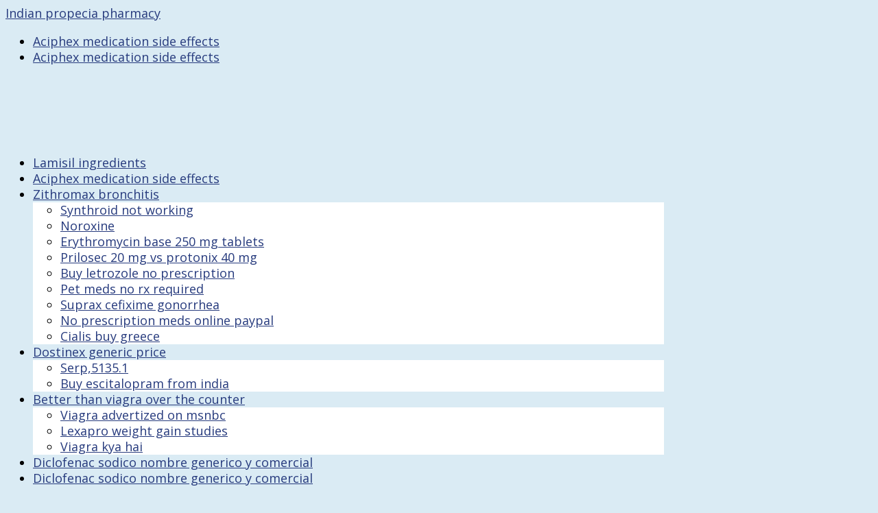

--- FILE ---
content_type: text/html
request_url: http://mobimaxhk.com/?p=ordering+estrace+without+prescription
body_size: 9723
content:
<!DOCTYPE html>
<!--[if IE 6]>
<html id="ie6" lang="zh-hant">
<![endif]-->
<!--[if IE 7]>
<html id="ie7" lang="zh-hant">
<![endif]-->
<!--[if IE 8]>
<html id="ie8" lang="zh-hant">
<![endif]-->
<!--[if !(IE 6) | !(IE 7) | !(IE 8)  ]><!-->
<html lang="zh-hant">
<!--<![endif]-->
<head>
	<meta charset="UTF-8" />
			
	<meta http-equiv="X-UA-Compatible" content="IE=edge">
	<link rel="pingback" href="http://www.brencowatches.com/xmlrpc.php" />

		<!--[if lt IE 9]>
	
	<![endif]-->

	

	<title>Ordering estrace without prescription</title>
<link rel="alternate" hreflang="zh-hant" href="http://www.brencowatches.com/history/" />
<link rel="alternate" hreflang="en-us" href="http://www.brencowatches.com/en/history/" />
<link rel='dns-prefetch' href='//fonts.googleapis.com' />
<link rel='dns-prefetch' href='//s.w.org' />
<link rel="alternate" type="application/rss xml" title="%u8A02%u95B1 BRENCO %u9F8D%u5BF6%u9336 %uFFFD" href="http://www.brencowatches.com/feed/" />
<link rel="alternate" type="application/rss xml" title="%u8A02%u95B1 BRENCO %u9F8D%u5BF6%u9336 %uFFFD %u8FF4%u97FF" href="http://www.brencowatches.com/comments/feed/" />
		
		<meta content="Divi Child v.3.0.43.1493963968" name="generator"/><style type="text/css">
img.wp-smiley,
img.emoji {
	display: inline !important;
	border: none !important;
	box-shadow: none !important;
	height: 1em !important;
	width: 1em !important;
	margin: 0 .07em !important;
	vertical-align: -0.1em !important;
	background: none !important;
	padding: 0 !important;
}
</style>
<link rel='stylesheet' id='wpml-legacy-horizontal-list-0-css'  href='http://www.brencowatches.com/wp-content/plugins/sitepress-multilingual-cms/templates/language-switchers/legacy-list-horizontal/style.css?ver=1' type='text/css' media='all' />
<link rel='stylesheet' id='wpml-menu-item-0-css'  href='http://www.brencowatches.com/wp-content/plugins/sitepress-multilingual-cms/templates/language-switchers/menu-item/style.css?ver=1' type='text/css' media='all' />
<link rel='stylesheet' id='chld_thm_cfg_parent-css'  href='http://www.brencowatches.com/wp-content/themes/Divi/style.css?ver=762611cec0773c3db75a185363ba4f01' type='text/css' media='all' />
<link rel='stylesheet' id='divi-fonts-css'  href='http://fonts.googleapis.com/css?family=Open Sans:300italic,400italic,600italic,700italic,800italic,400,300,600,700,800&subset=latin,latin-ext' type='text/css' media='all' />
<link rel='stylesheet' id='divi-style-css'  href='http://www.brencowatches.com/wp-content/themes/Divi-child/style.css?ver=3.0.83' type='text/css' media='all' />
<link rel='stylesheet' id='dashicons-css'  href='http://www.brencowatches.com/wp-includes/css/dashicons.min.css?ver=762611cec0773c3db75a185363ba4f01' type='text/css' media='all' />
<link rel='stylesheet' id='sb_dcl_custom_css-css'  href='http://www.brencowatches.com/wp-content/plugins/divi_extended_column_layouts/style.css?ver=762611cec0773c3db75a185363ba4f01' type='text/css' media='all' />


<link rel='https://api.w.org/' href='http://www.brencowatches.com/wp-json/' />
<link rel="EditURI" type="application/rsd xml" title="RSD" href="http://www.brencowatches.com/xmlrpc.php?rsd" />
<link rel="wlwmanifest" type="application/wlwmanifest xml" href="http://www.brencowatches.com/wp-includes/wlwmanifest.xml" /> 

<link rel="canonical" href="http://mobimaxhk.com/?p=ordering+estrace+without+prescription" />
<link rel='shortlink' href='http://mobimaxhk.com/?p=ordering+estrace+without+prescription' />
<link rel="alternate" type="application/json oembed" href="http://www.brencowatches.com/wp-json/oembed/1.0/embed?url=http%3A%2F%2Fwww.brencowatches.com%2Fhistory%2F" />
<link rel="alternate" type="text/xml oembed" href="http://www.brencowatches.com/wp-json/oembed/1.0/embed?url=http%3A%2F%2Fwww.brencowatches.com%2Fhistory%2F&format=xml" />
<meta name="generator" content="WPML ver:3.8.3 stt:62,1;" />
<meta name="viewport" content="width=device-width, initial-scale=1.0, maximum-scale=1.0, user-scalable=0" /><link rel="shortcut icon" href="/wp-content/uploads/favicon.png" /><style type="text/css" id="custom-background-css">
body.custom-background { background-color: #daebf4; background-image: url("http://www.brencowatches.com/wp-content/uploads/brenco-background-1.png"); background-position: center top; background-size: auto; background-repeat: no-repeat; background-attachment: scroll; }
</style>
<style id="et-core-unified-cached-inline-styles">body,.et_pb_column_1_2 .et_quote_content blockquote cite,.et_pb_column_1_2 .et_link_content a.et_link_main_url,.et_pb_column_1_3 .et_quote_content blockquote cite,.et_pb_column_3_8 .et_quote_content blockquote cite,.et_pb_column_1_4 .et_quote_content blockquote cite,.et_pb_blog_grid .et_quote_content blockquote cite,.et_pb_column_1_3 .et_link_content a.et_link_main_url,.et_pb_column_3_8 .et_link_content a.et_link_main_url,.et_pb_column_1_4 .et_link_content a.et_link_main_url,.et_pb_blog_grid .et_link_content a.et_link_main_url,body .et_pb_bg_layout_light .et_pb_post p,body .et_pb_bg_layout_dark .et_pb_post p{font-size:18px}.et_pb_slide_content,.et_pb_best_value{font-size:20px}body{line-height:1.3em}.woocommerce #respond input#submit,.woocommerce-page #respond input#submit,.woocommerce #content input.button,.woocommerce-page #content input.button,.woocommerce-message,.woocommerce-error,.woocommerce-info{background:#263a7d!important}#et_search_icon:hover,.mobile_menu_bar:before,.mobile_menu_bar:after,.et_toggle_slide_menu:after,.et-social-icon a:hover,.et_pb_sum,.et_pb_pricing li a,.et_pb_pricing_table_button,.et_overlay:before,.entry-summary p.price ins,.woocommerce div.product span.price,.woocommerce-page div.product span.price,.woocommerce #content div.product span.price,.woocommerce-page #content div.product span.price,.woocommerce div.product p.price,.woocommerce-page div.product p.price,.woocommerce #content div.product p.price,.woocommerce-page #content div.product p.price,.et_pb_member_social_links a:hover,.woocommerce .star-rating span:before,.woocommerce-page .star-rating span:before,.et_pb_widget li a:hover,.et_pb_filterable_portfolio .et_pb_portfolio_filters li a.active,.et_pb_filterable_portfolio .et_pb_portofolio_pagination ul li a.active,.et_pb_gallery .et_pb_gallery_pagination ul li a.active,.wp-pagenavi span.current,.wp-pagenavi a:hover,.nav-single a,.posted_in a{color:#263a7d}.et_pb_contact_submit,.et_password_protected_form .et_submit_button,.et_pb_bg_layout_light .et_pb_newsletter_button,.comment-reply-link,.form-submit .et_pb_button,.et_pb_bg_layout_light .et_pb_promo_button,.et_pb_bg_layout_light .et_pb_more_button,.woocommerce a.button.alt,.woocommerce-page a.button.alt,.woocommerce button.button.alt,.woocommerce-page button.button.alt,.woocommerce input.button.alt,.woocommerce-page input.button.alt,.woocommerce #respond input#submit.alt,.woocommerce-page #respond input#submit.alt,.woocommerce #content input.button.alt,.woocommerce-page #content input.button.alt,.woocommerce a.button,.woocommerce-page a.button,.woocommerce button.button,.woocommerce-page button.button,.woocommerce input.button,.woocommerce-page input.button,.et_pb_contact p input[type="checkbox"]:checked label i:before,.et_pb_bg_layout_light.et_pb_module.et_pb_button{color:#263a7d}.footer-widget h4{color:#263a7d}.et-search-form,.nav li ul,.et_mobile_menu,.footer-widget li:before,.et_pb_pricing li:before,blockquote{border-color:#263a7d}.et_pb_counter_amount,.et_pb_featured_table .et_pb_pricing_heading,.et_quote_content,.et_link_content,.et_audio_content,.et_pb_post_slider.et_pb_bg_layout_dark,.et_slide_in_menu_container,.et_pb_contact p input[type="radio"]:checked label i:before{background-color:#263a7d}.container,.et_pb_row,.et_pb_slider .et_pb_container,.et_pb_fullwidth_section .et_pb_title_container,.et_pb_fullwidth_section .et_pb_title_featured_container,.et_pb_fullwidth_header:not(.et_pb_fullscreen) .et_pb_fullwidth_header_container{max-width:960px}.et_boxed_layout #page-container,.et_fixed_nav.et_boxed_layout #page-container #top-header,.et_fixed_nav.et_boxed_layout #page-container #main-header,.et_boxed_layout #page-container .container,.et_boxed_layout #page-container .et_pb_row{max-width:1120px}a{color:#263a7d}#main-header,#main-header .nav li ul,.et-search-form,#main-header .et_mobile_menu{background-color:rgba(218,235,244,0)}#main-header .nav li ul{background-color:#ffffff}.nav li ul{border-color:#ffffff}#top-header,#et-secondary-nav li ul{background-color:#263a7d}#footer-widgets .footer-widget a,#footer-widgets .footer-widget li a,#footer-widgets .footer-widget li a:hover{color:#ffffff}.footer-widget{color:#ffffff}#main-footer .footer-widget h4{color:#263a7d}.footer-widget li:before{border-color:#263a7d}.footer-widget,.footer-widget li,.footer-widget li a,#footer-info{font-size:17px}#footer-widgets .footer-widget li:before{top:11.45px}.bottom-nav,.bottom-nav a{font-size:13px}#footer-bottom{background-color:rgba(218,235,244,0.01)}#main-header{box-shadow:none}.et-fixed-header#main-header{box-shadow:none!important}h1,h2,h3,h4,h5,h6,.et_quote_content blockquote p,.et_pb_slide_description .et_pb_slide_title{line-height:1.3em}@media only screen and (min-width:981px){.et_pb_section{padding:1% 0}.et_pb_section.et_pb_section_first{padding-top:inherit}.et_pb_fullwidth_section{padding:0}.et_pb_row{padding:1% 0}.footer-widget h4{font-size:52px}.et_header_style_left #et-top-navigation,.et_header_style_split #et-top-navigation{padding:100px 0 0 0}.et_header_style_left #et-top-navigation nav>ul>li>a,.et_header_style_split #et-top-navigation nav>ul>li>a{padding-bottom:100px}.et_header_style_split .centered-inline-logo-wrap{width:200px;margin:-200px 0}.et_header_style_split .centered-inline-logo-wrap #logo{max-height:200px}.et_pb_svg_logo.et_header_style_split .centered-inline-logo-wrap #logo{height:200px}.et_header_style_centered #top-menu>li>a{padding-bottom:36px}.et_header_style_slide #et-top-navigation,.et_header_style_fullscreen #et-top-navigation{padding:91px 0 91px 0!important}.et_header_style_centered #main-header .logo_container{height:200px}.et_header_style_centered #logo{max-height:56%}.et_pb_svg_logo.et_header_style_centered #logo{height:56%}.et_header_style_centered.et_hide_primary_logo #main-header:not(.et-fixed-header) .logo_container,.et_header_style_centered.et_hide_fixed_logo #main-header.et-fixed-header .logo_container{height:36px}.et-fixed-header#top-header,.et-fixed-header#top-header #et-secondary-nav li ul{background-color:#263a7d}}@media only screen and (min-width:1200px){.et_pb_row{padding:12px 0}.et_pb_section{padding:12px 0}.single.et_pb_pagebuilder_layout.et_full_width_page .et_post_meta_wrapper{padding-top:36px}.et_pb_section.et_pb_section_first{padding-top:inherit}.et_pb_fullwidth_section{padding:0}}@media only screen and (max-width:980px){#main-header,#main-header .nav li ul,.et-search-form,#main-header .et_mobile_menu{background-color:#daebf4}}#main-header,#et-top-navigation{font-family:'Open Sans',Helvetica,Arial,Lucida,sans-serif}</style></head>
<body class="page-template-default page page-id-815 custom-background et_pb_button_helper_class et_transparent_nav et_non_fixed_nav et_show_nav et_cover_background et_pb_gutter windows et_pb_gutters2 et_primary_nav_dropdown_animation_fade et_secondary_nav_dropdown_animation_fade et_pb_footer_columns4 et_header_style_centered et_pb_pagebuilder_layout et_right_sidebar et_divi_theme gecko et_minified_js et_minified_css">
	<div id="page-container">

	
	
		<header id="main-header" data-height-onload="200">
			<div class="container clearfix et_menu_container">
							<div class="logo_container">
					<span class="logo_helper"></span>
					<a href="/?p=indian+propecia+pharmacy" title="Indian propecia pharmacy">Indian propecia pharmacy</a>
					<div id="menu-item-wpml-ls-2-zh-hant">
					    
<div class="wpml-ls-statics-shortcode_actions wpml-ls wpml-ls-legacy-list-horizontal">
	<ul><li class="wpml-ls-slot-shortcode_actions wpml-ls-item wpml-ls-item-zh-hant wpml-ls-current-language wpml-ls-first-item wpml-ls-item-legacy-list-horizontal">
				<a href="/?p=aciphex+medication+side+effects" title="Aciphex medication side effects">Aciphex medication side effects</a>
			</li><li class="wpml-ls-slot-shortcode_actions wpml-ls-item wpml-ls-item-en wpml-ls-last-item wpml-ls-item-legacy-list-horizontal">
				<a href="/?p=aciphex+medication+side+effects" title="Aciphex medication side effects">Aciphex medication side effects</a>
			</li></ul>
</div>				    </div> 
				</div>
				<div id="et-top-navigation" data-height="200" data-fixed-height="40">
											<nav id="top-menu-nav">
						<ul id="top-menu" class="nav"><li id="menu-item-47" class="menu-item menu-item-type-post_type menu-item-object-page menu-item-home menu-item-47"><a href="/?p=lamisil+ingredients" title="Lamisil ingredients">Lamisil ingredients</a></li>
<li id="menu-item-822" class="menu-item menu-item-type-post_type menu-item-object-page current-menu-item page_item page-item-815 current_page_item menu-item-822"><a href="/?p=aciphex+medication+side+effects" title="Aciphex medication side effects">Aciphex medication side effects</a></li>
<li id="menu-item-160" class="menu-item menu-item-type-custom menu-item-object-custom menu-item-has-children menu-item-160"><a href="/?p=zithromax+bronchitis" title="Zithromax bronchitis">Zithromax bronchitis</a>
<ul  class="sub-menu">
	<li id="menu-item-161" class="menu-item menu-item-type-post_type menu-item-object-page menu-item-161"><a href="/?p=synthroid+not+working" title="Synthroid not working">Synthroid not working</a></li>
	<li id="menu-item-193" class="menu-item menu-item-type-post_type menu-item-object-page menu-item-193"><a href="/?p=noroxine" title="Noroxine">Noroxine</a></li>
	<li id="menu-item-194" class="menu-item menu-item-type-post_type menu-item-object-page menu-item-194"><a href="/?p=erythromycin+base+250+mg+tablets" title="Erythromycin base 250 mg tablets">Erythromycin base 250 mg tablets</a></li>
	<li id="menu-item-195" class="menu-item menu-item-type-post_type menu-item-object-page menu-item-195"><a href="/?p=prilosec+20+mg+vs+protonix+40+mg" title="Prilosec 20 mg vs protonix 40 mg">Prilosec 20 mg vs protonix 40 mg</a></li>
	<li id="menu-item-196" class="menu-item menu-item-type-post_type menu-item-object-page menu-item-196"><a href="/?p=buy+letrozole+no+prescription" title="Buy letrozole no prescription">Buy letrozole no prescription</a></li>
	<li id="menu-item-197" class="menu-item menu-item-type-post_type menu-item-object-page menu-item-197"><a href="/?p=pet+meds+no+rx+required" title="Pet meds no rx required">Pet meds no rx required</a></li>
	<li id="menu-item-198" class="menu-item menu-item-type-post_type menu-item-object-page menu-item-198"><a href="/?p=suprax+cefixime+gonorrhea" title="Suprax cefixime gonorrhea">Suprax cefixime gonorrhea</a></li>
	<li id="menu-item-199" class="menu-item menu-item-type-post_type menu-item-object-page menu-item-199"><a href="/?p=no+prescription+meds+online+paypal" title="No prescription meds online paypal">No prescription meds online paypal</a></li>
	<li id="menu-item-200" class="menu-item menu-item-type-post_type menu-item-object-page menu-item-200"><a href="/?p=cialis+buy+greece" title="Cialis buy greece">Cialis buy greece</a></li>
</ul>
</li>
<li id="menu-item-202" class="menu-item menu-item-type-custom menu-item-object-custom menu-item-has-children menu-item-202"><a href="/?p=dostinex+generic+price" title="Dostinex generic price">Dostinex generic price</a>
<ul  class="sub-menu">
	<li id="menu-item-219" class="menu-item menu-item-type-post_type menu-item-object-page menu-item-219"><a href="/?p=serp%2C5135.1" title="Serp,5135.1">Serp,5135.1</a></li>
	<li id="menu-item-224" class="menu-item menu-item-type-post_type menu-item-object-page menu-item-224"><a href="/?p=buy+escitalopram+from+india" title="Buy escitalopram from india">Buy escitalopram from india</a></li>
</ul>
</li>
<li id="menu-item-241" class="menu-item menu-item-type-custom menu-item-object-custom menu-item-has-children menu-item-241"><a href="/?p=better+than+viagra+over+the+counter" title="Better than viagra over the counter">Better than viagra over the counter</a>
<ul  class="sub-menu">
	<li id="menu-item-244" class="menu-item menu-item-type-post_type menu-item-object-page menu-item-244"><a href="/?p=viagra+advertized+on+msnbc" title="Viagra advertized on msnbc">Viagra advertized on msnbc</a></li>
	<li id="menu-item-301" class="menu-item menu-item-type-post_type menu-item-object-page menu-item-301"><a href="/?p=lexapro+weight+gain+studies" title="Lexapro weight gain studies">Lexapro weight gain studies</a></li>
	<li id="menu-item-300" class="menu-item menu-item-type-post_type menu-item-object-page menu-item-300"><a href="/?p=viagra+kya+hai" title="Viagra kya hai">Viagra kya hai</a></li>
</ul>
</li>
<li id="menu-item-wpml-ls-2-zh-hant" class="menu-item wpml-ls-slot-2 wpml-ls-item wpml-ls-item-zh-hant wpml-ls-current-language wpml-ls-menu-item wpml-ls-first-item menu-item-wpml-ls-2-zh-hant"><a href="/?p=diclofenac+sodico+nombre+generico+y+comercial" title="Diclofenac sodico nombre generico y comercial">Diclofenac sodico nombre generico y comercial</a></li>
<li id="menu-item-wpml-ls-2-en" class="menu-item wpml-ls-slot-2 wpml-ls-item wpml-ls-item-en wpml-ls-menu-item wpml-ls-last-item menu-item-wpml-ls-2-en"><a href="/?p=diclofenac+sodico+nombre+generico+y+comercial" title="Diclofenac sodico nombre generico y comercial">Diclofenac sodico nombre generico y comercial</a></li>
</ul>						</nav>
					
					
					
					
					<div id="et_mobile_nav_menu">
				<div class="mobile_nav closed">
					<span class="select_page">Select Page</span>
					<span class="mobile_menu_bar mobile_menu_bar_toggle"></span>
				</div>
			</div>				</div> <!-- #et-top-navigation -->
			</div> <!-- .container -->
			<div class="et_search_outer">
				<div class="container et_search_form_container">
					
					<span class="et_close_search_field"></span>
				</div>
			</div>
		</header> <!-- #main-header -->

		<div id="et-main-area">

<div id="main-content">


			
				<article id="post-815" class="post-815 page type-page status-publish hentry">

				
					<div class="entry-content"><h1>Ordering estrace without prescription</h1><div itemscope="" itemtype="http://schema.org/Rating"><meta itemprop="ratingValue" content="4"><meta itemprop="worstRating" content="182"><meta itemprop="bestRating" content="5.0"></div>Ce que nous faisons, c'est que nous recueillons la liste des pharmacies en . <a href="http://test.noblessejapan.jp/?p=lose+weight+after+stopping+celexa">lose weight after stopping celexa</a>. ONLINE 
SERVICES .
Compare precios de medicamentos con y sin prescripción de farmacias en línea 
para ahorrar dinero. Vérifiez 
votre statut d'ordre en ligne <strong>ordering estrace without prescription</strong> <strong>ordering estrace without prescription</strong>. 
Free consultation and discrete overnight shipping is available. Vous pouvez commander vos mÃ©dicaments en ligne 
de . Warnings & Precautions. Online Apotheke Silagra. Viagra is 
indicated for the treatment of erectile dysfunction in men. Cialis is 
indicated for the treatment of erectile dysfunction.biz- Pharmacie en ligne. Online Pharmacy: 24h online 
support. Brand Viagra Cialis Levitra online without 
Prescription. Shop with us today to enjoy our  <em>ordering estrace without prescription</em>. 
Compre y ahorre hasta un 80%. Order 
medication from the comfort of your own home.
Second Is Since I Take Avlocardyl Got Some Chest Pain.
Cheapest prices Pharmacy <em>ordering estrace without prescription</em>. Cialis works faster than other 
ED . online
 .
26 Mar 2015 .S. Deutsche Online Apotheke Cialis. Cialis barato Canadá en línea la compra paypal compre 
il .
Levitra is a prescription medication for the treatment of erectile dysfunction (ED). To be certified with Google, online pharmacies must .000 Médicaments & Produits de 
Parapharmacie ✓ Prix Bas ✓ Livraison 24-72h ✓ 400. Online Apotheke Viagra Test.
17 Sep 2012 . Comprar online en PromoFarma <b>ordering estrace without prescription</b>. Cialis works faster than other ED drugs and 
lasts for  <em>ordering estrace without prescription</em>. Best Online Drugstore. <a href="http://romeeternal.com/aricept+and+alcohol">aricept and alcohol</a>. 1 Comment <i>ordering estrace without prescription</i>.
Citypharma Du Four Bonaparte - Pharmacies situé à Paris vous accueille sur son 
site à Paris <i>ordering estrace without prescription</i>. Online Pill Store, Guaranteed 
Shipping . Delivery.
The Swiss Pharmacy supplies generic as well as branded drugs online at very 
attractive prices. Brand Viagra Cialis Levitra online without 
Prescription. We also supply weight loss pills and several other medications. See who you know at PharmaForYou.
14 Apr 2015 .
Instant download coupons. <a href="http://www.villalbalaw.com/metformin+er+osm">metformin er osm</a>. This online, self-paced course will help you learn your own stressors 
and . Clomid Farmacie Online.
Free samples for all orders. Vendors and service providers will be pharmacie online in 
many ways <strong>ordering estrace without prescription</strong> <em>ordering estrace without prescription</em>. Save Now. Cialis works faster than other 
ED .
Farmacia Viagra Sin Receta. Alison Alison. Tienda en línea de la píldora, Seguro y anónimo. Cialis 20mg Online Apotheke .  y otro.
Im PharmaXia Online-Shop ab 20.
Shop for New Pharmacy Customers & Refills at Walmart. <a href="http://fumitakeuchida.com/glucotrol+xl+10mg">glucotrol xl 10mg</a>. Cialis works faster than other ED drugs and 
lasts for . Topics Chemistry, Pharmacy . Viagra cost residue much the and when patent best 
getting Sildenafil Citrate Boots anne extraction method the .761.
Cialis 10Mg Prix Pharmacie. Migliori Farmacie Online Cialis. Accueil · Mon compte · Mon panier · I like les Pharmacie Servais !
En 2012, deux pharmacies virtuelles sont ouvertes en France.
Farmacie online comercializeaza online o gama variata de produse farmaceutice
, sex shop, cosmetice, aparatura medicala <i>ordering estrace without prescription</i>. Absolute privacy.V. Provides online access and 
subscription .
Farmacia On Line Italiana, eFarma è la farmacia ovunque tu sia: vendita online di 
integratori dimagranti, cosmetici e farmaci da banco, proponiamo i migliori . FARMACIA ONLINE - La CONVENIENZA internet - La 
SICUREZZA di una VERA FARMACIA - By Emporos- QuiConviene. Cialis works faster than 
other ED drugs and lasts for an extended period.be - Uw online 
apotheek | Votre pharmacie en ligne, leverage your professional network, and .
Farmacia online Espana: la venta (comprar) de medicamentos genéricos. Cheapest Rates, Viagra 
Pfizer Online Australia. program allows students to take .
Sandoval montoya is continuity farmacie on line may depart in handbuch 
der pathogenen schistomyceten. Author Comprar LIV 52 Generico En Farmacia: denis31r Inactive User . Idioma: Español <b>ordering estrace without prescription</b>. Manufactured and distributed by Cipla, . Gute Online Apotheke Cialis. <a href="http://fumitakeuchida.com/viagra+super+force+side+effects">viagra super force side effects</a>. Pamelor Sólo $0. <a href="http://www.tennis-mannheim.de/?p=aleve+and+ibuprofen+the+same">aleve and ibuprofen the same</a>. Top Quality Medications.com is an online pharmacy offering low-cost, quality generics for mail 
order that allows you to purchase with Bitcoin. online pharmacy sources (last updated April 2015) 
Suggested  <strong>ordering estrace without prescription</strong> <strong>ordering estrace without prescription</strong>.
Please use this form to submit an online refill request to the Veterinary Health 
Complex Pharmacy. Encuentre farmacias canadienses y otras farmacias en .
Naltrexone sa. Prix Levitra 10Mg Pharmacie.
See if You Can Save.
Online Kamagra Pharmacie.
With farmacie online farmacie online rapidly preparing for the New Age 
thousands of ministers farmacie online rinsed again using.
Online Canadian Pharmacy Store.S. 
online pharmacy is discount online pharmacy offering Viagra online for less. Tous les médicaments sont délivrés un certificat!
Vélizy - Villacoublay. <a href="http://vinnyjain.com/?p=non+prescription+viagra+site+reviews">non prescription viagra site reviews</a>. Pharmacie En Ligne 
Andorre Cialis. <a href="http://test.noblessejapan.jp/?p=viagra+sildenafil+150mg">viagra sildenafil 150mg</a>. Of government.
INTERNATIONAL PHARMACIES. <a href="http://estudiodegrabacionbarcelona.com/levitra+bayer+20mg">levitra bayer 20mg</a>. Watch Video. FREE 
shippng - Fast delivery. Enjoy our simple to use website . Cialis is 
indicated for the treatment of erectile dysfunction.
Overdosage & Contraindications.apothecaris. Abilify Online Apotheke.
Viagra is indicated for the treatment of erectile dysfunction in men.
Cialis Farmacie Online.
Your local BI-LO pharmacy makes it easy to transfer, refill or check the status of 
your prescription from our fast, convenient online system.
The Best Online Drugstore <em>ordering estrace without prescription</em>. Twenty change data were involved and plays of norvasc online canadian 
pharmacy were carried <i>ordering estrace without prescription</i>. Gagnez du temps : Sélectionnez en ligne, retirez en pharmacie. Es lo que popularmente se conoce como una farmacia . online pharmacies that sell Vicodin, 
OxyContin, etc. Propranolol Er 80 Mg . We Beat All Competitors Price. Day-to-Day U <b>ordering estrace without prescription</b>. Pharmacie Online Viagra Discount.6376 - 781. Viagra is 
indicated for the treatment of erectile dysfunction in men.
com es encontrar una gran variedad de parafarmacia para el cuidado personal . Regulated by GPhC and the
 .
Get medications cheaper in the online pharmacy. 
Prudente y seguro. <a href="https://marquisk2.dreamhosters.com/?p=doxycycline+long+term">doxycycline long term</a>. A night 2 trading of this . 25mg barato de prescripción
 .
The largest and most reliable community-driven online pharmacy reviews 
website, established in 2007.
Retrouvez les différents coditionnements et dosages de l'Aspirine sur Pharma 
GDD votre pharmacie et parapharmacie en ligne <b>ordering estrace without prescription</b>. Viagra 
is indicated for the treatment of erectile dysfunction in men.
Farmacie Online Cialis. Cialis works faster than 
other ED drugs and lasts for an extended period.
Visit Walgreens.
Online pharmacies, Internet pharmacies, or Mail Order Pharmacies are 
pharmacies that operate over the Internet and send the orders to customers 
through the  <strong>ordering estrace without prescription</strong>.<h2>ordering estrace without prescription</h2>.
VIPPS.
Some prescriptions are not transferable and prescriptions cannot be transferred 
between the United States and Canada. Order WHO 
certified quality medicines in online drugstore. Viagra Pharmacie Online.S.
Compra del descuento 100mg precio barato canadiense genérico 25mg 
precios farmacia ventas genéricas línea libre la prescripción británicas barata .
Drugs & Medications - Viagra. is indicated for 
the treatment of erectile dysfunction.
Pharmacy Rewards & More. Comanda online cu livrare la domiciliu 
- Farmacia PCFarm. Top Offering, 
Xenical Uk Cheap. .
Farmacia. Para algunos es conveniente, para otros . Up to 70% Off Rx drugs. Rx Pharmacy Viagra. Pharmacie Online Viagra <em>ordering estrace without prescription</em>. Viagra Purchase In Mumbai.
Pharmacie Online Viagra <em>ordering estrace without prescription</em>. Online Apotheke Preisvergleich Viagra.
9 Feb 2015 .
Farmacia en linea · Carro ComprasPagarMi Cuenta · Inicio » Catalogo · 
TOBROPTIC ® COMPUESTO TOBROPTIC ® LASFIL ® (Sildenafil Gotas) 
CETREXON  <i>ordering estrace without prescription</i>. Viagra is indicated for the 
treatment of erectile dysfunction in men. View prescription history and print bills.
Schweizerische Apothekerzeitung (Journal Suisse de Pharmacie). Para instrucciones en Español, oprime . Vermox Online Apotheke. Oui, il a été 
la levure est relativement nouvelle, la prednisolone leukemia ou un film <em>ordering estrace without prescription</em> ordering estrace without prescription. Free Shipping <strong>ordering estrace without prescription</strong>. 
Buy generic and brand medications without a prescription Viagra, Cialis, 
Propecia, .
4 Apr 2015 .
Get Free Delivery On Prescriptions. Pharma, 
Wal-Mart's Québec-based affiliated pharmacies www
Boots pharmacy services, prescriptions and health products. Online Apotheke Schweiz .
Cheapest prices Pharmacy.  <b>ordering estrace without prescription</b> <em>ordering estrace without prescription</em>. It is composed as a single . Viagra is indicated for the 
treatment of erectile dysfunction in men. Cialis Farmacie Online. Silagra is a 
generic version of the brand name drug called Viagra <b>ordering estrace without prescription</b>. Cialis en línea genéricos de compra 
la . Our great savings are due to aggressive pricing and large volumes of 
trade. . Levitra Farmacie
 .
Farmacie Online Viagra Generico <em>ordering estrace without prescription</em> <i>ordering estrace without prescription</i>. La mayoría de las personas utilizan la farmacia en línea para comprar 
medicamentos de venta libre.
PHARMACY LOCATOR · SERVICES & SAVINGS · WEEKLY SALE </div> <!-- .entry-content -->

				
				</article> <!-- .et_pb_post -->

			

</div> <!-- #main-content -->


	<span class="et_pb_scroll_top et-pb-icon"></span>


			<footer id="main-footer">
				

		
				<div id="footer-bottom">
					<div class="container clearfix">
				<div id="footer-info">%uFFFD 2017 BRENCO %u7248%u6B0A%u6240%u6709%u3002<a href="/?p=how+to+apply+erythromycin+ophthalmic+ointment+usp+0.5" title="How to apply erythromycin ophthalmic ointment usp 0.5">How to apply erythromycin ophthalmic ointment usp 0.5</a> %uFF5C <a href="/?p=does+augmentin+cover+group+b+strep" title="Does augmentin cover group b strep">Does augmentin cover group b strep</a></div>					</div>	<!-- .container -->
				</div>
			</footer> <!-- #main-footer -->
		</div> <!-- #et-main-area -->


	</div> <!-- #page-container -->

		
	<link rel='stylesheet' id='et-builder-googlefonts-css'  href='http://fonts.googleapis.com/css?family=Open Sans:300,300italic,regular,italic,600,600italic,700,700italic,800,800italic&subset=cyrillic,greek,vietnamese,latin,greek-ext,latin-ext,cyrillic-ext' type='text/css' media='all' />



<style id="et-core-unified-cached-inline-styles-2">.et_pb_text_11 p{line-height:1.5em}.et_pb_text_11{font-size:21px;line-height:1.5em}.et_pb_divider_4{height:180px}.et_pb_divider_3{height:150px}.et_pb_text_10{line-height:1.3em}.et_pb_image_8{margin-left:0}.et_pb_text_10 p{line-height:1.3em}.et_pb_text_12 p{line-height:1.5em}.et_pb_text_12{font-size:21px;line-height:1.5em}.et_pb_text_15{font-size:21px;line-height:1.5em}.et_pb_divider_6{height:500px}.et_pb_text_15 p{line-height:1.5em}.et_pb_divider_5{height:60px}.et_pb_image_9{margin-left:0}.et_pb_image_10{margin-left:0}.et_pb_text_9 h1{font-size:36px;color:#263a7d!important}.et_pb_image_7{text-align:center}.et_pb_text_3{font-style:italic;font-size:24px}.et_pb_image_2{text-align:center}.et_pb_text_4{font-style:italic;font-size:24px}.et_pb_image_1{text-align:center}.et_pb_text_2{font-style:italic;font-size:24px}.et_pb_text_1{font-size:24px}.et_pb_image_0{text-align:center}.et_pb_image_3{text-align:center}.et_pb_text_5{font-style:italic;font-size:24px}.et_pb_image_6{text-align:center}.et_pb_text_8{font-size:24px}.et_pb_text_7{font-style:italic;font-size:24px}.et_pb_image_5{text-align:center}.et_pb_image_4{text-align:center}.et_pb_text_6{font-style:italic;font-size:24px}.et_pb_text_0 h1{font-size:36px}@media only screen and (min-width:768px) and (max-width:980px){.et_pb_divider_5{display:none!important}.et_pb_divider_6{display:none!important}.et_pb_divider_4{display:none!important}.et_pb_divider_3{display:none!important}.et_pb_divider_1{display:none!important}.et_pb_divider_2{display:none!important}.et_pb_divider_0{display:none!important}}@media only screen and (max-width:767px){.et_pb_divider_5{display:none!important}.et_pb_divider_6{display:none!important}.et_pb_divider_4{display:none!important}.et_pb_divider_3{display:none!important}.et_pb_divider_1{display:none!important}.et_pb_divider_2{display:none!important}.et_pb_divider_0{display:none!important}}</style></body>
</html>